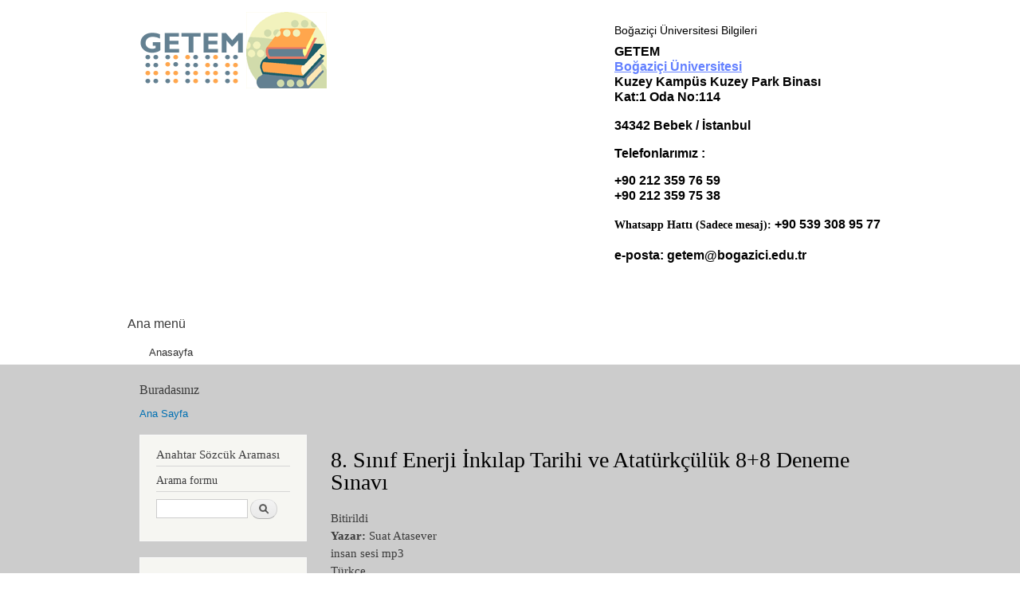

--- FILE ---
content_type: text/html; charset=utf-8
request_url: https://getem.boun.edu.tr/?q=node/62319
body_size: 9271
content:
<!DOCTYPE html PUBLIC "-//W3C//DTD XHTML+RDFa 1.0//EN"
  "http://www.w3.org/MarkUp/DTD/xhtml-rdfa-1.dtd">
<html xmlns="http://www.w3.org/1999/xhtml" xml:lang="tr" version="XHTML+RDFa 1.0" dir="ltr"
  xmlns:content="http://purl.org/rss/1.0/modules/content/"
  xmlns:dc="http://purl.org/dc/terms/"
  xmlns:foaf="http://xmlns.com/foaf/0.1/"
  xmlns:og="http://ogp.me/ns#"
  xmlns:rdfs="http://www.w3.org/2000/01/rdf-schema#"
  xmlns:sioc="http://rdfs.org/sioc/ns#"
  xmlns:sioct="http://rdfs.org/sioc/types#"
  xmlns:skos="http://www.w3.org/2004/02/skos/core#"
  xmlns:xsd="http://www.w3.org/2001/XMLSchema#">

<head profile="http://www.w3.org/1999/xhtml/vocab">
  <meta http-equiv="Content-Type" content="text/html; charset=utf-8" />
<meta name="Generator" content="Drupal 7 (http://drupal.org)" />
<link class="ps_black_white" rel="alternate stylesheet" type="text/css" media="screen, projection, tty, tv" title="Siyah/Beyaz" href="/sites/all/modules/pagestyle/css/style_black_white.css" />
<link class="ps_white_black" rel="alternate stylesheet" type="text/css" media="screen, projection, tty, tv" title="Beyaz/Siyah" href="/sites/all/modules/pagestyle/css/style_white_black.css" />
<link class="ps_yellow_blue" rel="alternate stylesheet" type="text/css" media="screen, projection, tty, tv" title="Sarı/Mavi" href="/sites/all/modules/pagestyle/css/style_yellow_blue.css" />
<link class="ps_standard" rel="stylesheet" type="text/css" media="screen, projection, tty, tv" title="Standart" href="/sites/all/modules/pagestyle/css/style_standard.css" />
<link rel="canonical" href="/?q=node/62319" />
<link rel="shortlink" href="/?q=node/62319" />
<link rel="shortcut icon" href="https://getem.boun.edu.tr/misc/favicon.ico" type="image/vnd.microsoft.icon" />
  <title>8. Sınıf Enerji İnkılap Tarihi ve Atatürkçülük 8+8 Deneme Sınavı | GETEM E-Kütüphane</title>
  <style type="text/css" media="all">
@import url("https://getem.boun.edu.tr/modules/system/system.base.css?snv3wd");
@import url("https://getem.boun.edu.tr/modules/system/system.menus.css?snv3wd");
@import url("https://getem.boun.edu.tr/modules/system/system.messages.css?snv3wd");
@import url("https://getem.boun.edu.tr/modules/system/system.theme.css?snv3wd");
</style>
<style type="text/css" media="all">
@import url("https://getem.boun.edu.tr/modules/comment/comment.css?snv3wd");
@import url("https://getem.boun.edu.tr/sites/all/modules/date/date_api/date.css?snv3wd");
@import url("https://getem.boun.edu.tr/modules/field/theme/field.css?snv3wd");
@import url("https://getem.boun.edu.tr/modules/node/node.css?snv3wd");
@import url("https://getem.boun.edu.tr/modules/search/search.css?snv3wd");
@import url("https://getem.boun.edu.tr/modules/user/user.css?snv3wd");
@import url("https://getem.boun.edu.tr/sites/all/modules/views/css/views.css?snv3wd");
</style>
<style type="text/css" media="all">
@import url("https://getem.boun.edu.tr/sites/all/modules/ctools/css/ctools.css?snv3wd");
</style>
<style type="text/css" media="screen">
<!--/*--><![CDATA[/*><!--*/
body.pagestyle_black_white,body.pagestyle_black_white *{font-weight:normal !important;}body.pagestyle_white_black,body.pagestyle_white_black *{font-weight:bold !important;}body.pagestyle_yellow_blue,body.pagestyle_yellow_blue *{font-weight:bold !important;}body.pagestyle_standard,body.pagestyle_standard *{font-weight:normal !important;}

/*]]>*/-->
</style>
<style type="text/css" media="all">
@import url("https://getem.boun.edu.tr/sites/all/modules/pagestyle/pagestyle.css?snv3wd");
</style>
<style type="text/css" media="all">
@import url("https://getem.boun.edu.tr/themes/bartik-kopya/css/layout.css?snv3wd");
@import url("https://getem.boun.edu.tr/themes/bartik-kopya/css/style.css?snv3wd");
@import url("https://getem.boun.edu.tr/sites/default/files/color/bartik-ee6efc60/colors.css?snv3wd");
</style>
<style type="text/css" media="print">
@import url("https://getem.boun.edu.tr/themes/bartik-kopya/css/print.css?snv3wd");
</style>

<!--[if lte IE 7]>
<link type="text/css" rel="stylesheet" href="https://getem.boun.edu.tr/themes/bartik-kopya/css/ie.css?snv3wd" media="all" />
<![endif]-->

<!--[if IE 6]>
<link type="text/css" rel="stylesheet" href="https://getem.boun.edu.tr/themes/bartik-kopya/css/ie6.css?snv3wd" media="all" />
<![endif]-->
  <script type="text/javascript" src="https://getem.boun.edu.tr/misc/jquery.js?v=1.4.4"></script>
<script type="text/javascript" src="https://getem.boun.edu.tr/misc/jquery-extend-3.4.0.js?v=1.4.4"></script>
<script type="text/javascript" src="https://getem.boun.edu.tr/misc/jquery-html-prefilter-3.5.0-backport.js?v=1.4.4"></script>
<script type="text/javascript" src="https://getem.boun.edu.tr/misc/jquery.once.js?v=1.2"></script>
<script type="text/javascript" src="https://getem.boun.edu.tr/misc/drupal.js?snv3wd"></script>
<script type="text/javascript" src="https://getem.boun.edu.tr/misc/form-single-submit.js?v=7.98"></script>
<script type="text/javascript" src="https://getem.boun.edu.tr/sites/all/modules/getemfix/getemfix.js?snv3wd"></script>
<script type="text/javascript" src="https://getem.boun.edu.tr/sites/all/modules/getemfix/getemfix-conditions.js?snv3wd"></script>
<script type="text/javascript" src="https://getem.boun.edu.tr/sites/all/modules/getemnew/getemnew.js?snv3wd"></script>
<script type="text/javascript" src="https://getem.boun.edu.tr/sites/all/modules/getemreg/getemreg.js?snv3wd"></script>
<script type="text/javascript" src="https://getem.boun.edu.tr/sites/default/files/languages/tr_m8Veyb-2iIc2jetyX_gWgK7bzqnJagiyCvziglC0OqI.js?snv3wd"></script>
<script type="text/javascript">
<!--//--><![CDATA[//><!--
  var pagestyleCookieExpires = 365;
  var pagestyleCookieDomain = "/";
  var pagestylePath = "sites/all/modules/pagestyle";
  var pagestyleCurrent = "standard";
//--><!]]>
</script>
<script type="text/javascript" src="https://getem.boun.edu.tr/sites/all/modules/pagestyle/jquery.pagestyle.js?snv3wd"></script>
<script type="text/javascript" src="https://getem.boun.edu.tr/misc/jquery.cookie.js?snv3wd"></script>
<script type="text/javascript" src="https://getem.boun.edu.tr/sites/all/modules/google_analytics/googleanalytics.js?snv3wd"></script>
<script type="text/javascript" src="https://www.googletagmanager.com/gtag/js?id=UA-8557090-43"></script>
<script type="text/javascript">
<!--//--><![CDATA[//><!--
window.dataLayer = window.dataLayer || [];function gtag(){dataLayer.push(arguments)};gtag("js", new Date());gtag("set", "developer_id.dMDhkMT", true);gtag("config", "UA-8557090-43", {"groups":"default","anonymize_ip":true});
//--><!]]>
</script>
<script type="text/javascript" src="https://getem.boun.edu.tr/sites/all/modules/field_group/field_group.js?snv3wd"></script>
<script type="text/javascript">
<!--//--><![CDATA[//><!--
jQuery.extend(Drupal.settings, {"basePath":"\/","pathPrefix":"","setHasJsCookie":0,"ajaxPageState":{"theme":"bartik","theme_token":"dBvfn5Tb-lEwvUmT6Im5dID_XLwSf1d_msy3P8pPwew","js":{"misc\/jquery.js":1,"misc\/jquery-extend-3.4.0.js":1,"misc\/jquery-html-prefilter-3.5.0-backport.js":1,"misc\/jquery.once.js":1,"misc\/drupal.js":1,"misc\/form-single-submit.js":1,"sites\/all\/modules\/getemfix\/getemfix.js":1,"sites\/all\/modules\/getemfix\/getemfix-conditions.js":1,"sites\/all\/modules\/getemnew\/getemnew.js":1,"sites\/all\/modules\/getemreg\/getemreg.js":1,"public:\/\/languages\/tr_m8Veyb-2iIc2jetyX_gWgK7bzqnJagiyCvziglC0OqI.js":1,"0":1,"sites\/all\/modules\/pagestyle\/jquery.pagestyle.js":1,"misc\/jquery.cookie.js":1,"sites\/all\/modules\/google_analytics\/googleanalytics.js":1,"https:\/\/www.googletagmanager.com\/gtag\/js?id=UA-8557090-43":1,"1":1,"sites\/all\/modules\/field_group\/field_group.js":1},"css":{"modules\/system\/system.base.css":1,"modules\/system\/system.menus.css":1,"modules\/system\/system.messages.css":1,"modules\/system\/system.theme.css":1,"modules\/comment\/comment.css":1,"sites\/all\/modules\/date\/date_api\/date.css":1,"modules\/field\/theme\/field.css":1,"modules\/node\/node.css":1,"modules\/search\/search.css":1,"modules\/user\/user.css":1,"sites\/all\/modules\/views\/css\/views.css":1,"sites\/all\/modules\/ctools\/css\/ctools.css":1,"0":1,"sites\/all\/modules\/pagestyle\/pagestyle.css":1,"themes\/bartik-kopya\/css\/layout.css":1,"themes\/bartik-kopya\/css\/style.css":1,"themes\/bartik-kopya\/css\/colors.css":1,"themes\/bartik-kopya\/css\/print.css":1,"themes\/bartik-kopya\/css\/ie.css":1,"themes\/bartik-kopya\/css\/ie6.css":1}},"googleanalytics":{"account":["UA-8557090-43"],"trackOutbound":1,"trackMailto":1,"trackDownload":1,"trackDownloadExtensions":"7z|aac|arc|arj|asf|asx|avi|bin|csv|doc(x|m)?|dot(x|m)?|exe|flv|gif|gz|gzip|hqx|jar|jpe?g|js|mp(2|3|4|e?g)|mov(ie)?|msi|msp|pdf|phps|png|ppt(x|m)?|pot(x|m)?|pps(x|m)?|ppam|sld(x|m)?|thmx|qtm?|ra(m|r)?|sea|sit|tar|tgz|torrent|txt|wav|wma|wmv|wpd|xls(x|m|b)?|xlt(x|m)|xlam|xml|z|zip"},"urlIsAjaxTrusted":{"\/?q=node\/62319":true,"\/?q=node\/62319\u0026destination=node\/62319":true},"field_group":{"div":"full"}});
//--><!]]>
</script>
</head>
<body class="html not-front not-logged-in one-sidebar sidebar-first page-node page-node- page-node-62319 node-type-kitap" >
  <div id="skip-link">
    <a href="#main-content" class="element-invisible element-focusable">Ana içeriğe atla</a>
  </div>
    <div id="page-wrapper"><div id="page">

  <div id="header" class="without-secondary-menu"><div class="section clearfix">

          <a href="/" title="Latin ve braille alfabesiyle GETEM yazısı ve yazının Sağında üzerine braille harfler serpiştirilmiş kitapların bulunduğu Getem Websitesi Logosu" rel="home" id="logo">
        <img src="https://getem.boun.edu.tr/sites/default/files/GetemLogo.gif" alt="Latin ve braille alfabesiyle GETEM yazısı ve yazının Sağında üzerine braille harfler serpiştirilmiş kitaplar." />
      </a>
    
          <div id="name-and-slogan">

                              <div id="site-name" class="element-invisible">
              <strong>
                <a href="/" title="Ana Sayfa" rel="home"><span>GETEM E-Kütüphane</span></a>
              </strong>
            </div>
                  
        
      </div> <!-- /#name-and-slogan -->
    
      <div class="region region-header">
    <div id="block-block-2" class="block block-block">

    <h2 class="element-invisible">Boğaziçi Üniversitesi Bilgileri</h2>
  
  <div class="content">
    <p><span style="color: rgb(0, 0, 0); font-family: Georgia, Helvetica, sans-serif; font-size: 16px; font-weight: bold; line-height: normal; text-align: right; background-color: rgb(255, 255, 255);">GETEM</span><br /><a class="BULink" href="http://www.boun.edu.tr/" style="font-family: Georgia, Helvetica, sans-serif; font-size: 16px; font-weight: bold; color: rgb(99, 128, 255); text-decoration: underline; line-height: normal; text-align: right; background-color: rgb(255, 255, 255);">Boğaziçi Üniversitesi</a><br /><span style="color: rgb(0, 0, 0); font-family: Georgia, Helvetica, sans-serif; font-size: 16px; font-weight: bold; line-height: normal; text-align: right; background-color: rgb(255, 255, 255);">Kuzey Kampüs Kuzey Park Binası</span><br /><span style="color: rgb(0, 0, 0); font-family: Georgia, Helvetica, sans-serif; font-size: 16px; font-weight: bold; line-height: normal; text-align: right; background-color: rgb(255, 255, 255);">Kat:1 Oda No:114 </span></p>
<p><span style="background-color: rgb(255, 255, 255); font-family: Georgia, Helvetica, sans-serif; font-size: 16px; font-weight: bold; text-align: right;">34342 Bebek / İstanbul</span></p>
<p><span style="color: rgb(0, 0, 0); font-family: Georgia, Helvetica, sans-serif; font-size: 16px; font-weight: bold; line-height: normal; text-align: right; background-color: rgb(255, 255, 255);">Telefonlarımız :</span></p>
<p><span style="color: rgb(0, 0, 0); font-family: Georgia, Helvetica, sans-serif; font-size: 16px; font-weight: bold; line-height: normal; text-align: right; background-color: rgb(255, 255, 255);">+90 212 359 76 59</span><br /><span style="color: rgb(0, 0, 0); font-family: Georgia, Helvetica, sans-serif; font-size: 16px; font-weight: bold; line-height: normal; text-align: right; background-color: rgb(255, 255, 255);">+90 212 359 75 38</span></p>
<p><span style="font-size:14px;"><span style="font-family:georgia,serif;"><strong>Whatsapp Hattı (Sadece mesaj): </strong></span></span><span style="background-color: rgb(255, 255, 255); color: rgb(0, 0, 0); font-family: Georgia, Helvetica, sans-serif; font-size: 16px; font-weight: 700; text-align: right;">+90 539 308 95 77</span></p>
<p><font color="#000000" face="Georgia, Helvetica, sans-serif"><span style="font-size: 16px; background-color: rgb(255, 255, 255);"><b>e-posta: <a href="mailto:getem@bogazici.edu.tr">getem@bogazici.edu.tr</a></b></span></font></p>
<p><font color="#000000" face="Georgia, Helvetica, sans-serif"><span style="font-size: 16px; background-color: rgb(255, 255, 255);"><b>        </b></span></font></p>
  </div>
</div>
  </div>

          <div id="main-menu" class="navigation">
        <h2 class="element-invisible">Ana menü</h2><ul id="main-menu-links" class="links clearfix"><li class="menu-218 first last"><a href="/" title="">Anasayfa</a></li>
</ul>      </div> <!-- /#main-menu -->
    
    
  </div></div> <!-- /.section, /#header -->

  
  
  <div id="main-wrapper" class="clearfix"><div id="main" class="clearfix">

          <div id="breadcrumb"><h2 class="element-invisible">Buradasınız</h2><div class="breadcrumb"><a href="/">Ana Sayfa</a></div></div>
    
          <div id="sidebar-first" class="column sidebar"><div class="section">
          <div class="region region-sidebar-first">
    <div id="block-block-9" class="block block-block">

    <h2>Anahtar Sözcük Araması</h2>
  
  <div class="content">
    <form action="/" method="get" id="search-block-form" accept-charset="UTF-8">
<div><div class="container-inline">
      <h2 class="element-invisible">Arama formu</h2>
    <div class="form-item form-type-textfield form-item-search-block-form">
  <label class="element-invisible" for="edit-search-block-form--2">Ara </label>
 <input title="Aramak istediğiniz terimleri giriniz." type="text" id="edit-search-block-form--2" name="combine" value="" size="15" maxlength="128" class="form-text">
 <input type="hidden" name="q" value="katalog-detayli" />

 <input type="hidden" name="field_kategorisi_value" value="3" />
<!--
eski
 <input type="hidden" name="field_kategorisi_value[3]" value="3" />
-->
 <input type="hidden" name="sort_by" value="field_sisteme_giris_tarihi_value" />
 <input type="hidden" name="sort_order" value="DESC" />
 <input type="hidden" name="items_per_page" value="20" />
 
</div>
<div class="form-actions form-wrapper">
<input type="submit" name="op" value="Ara" class="form-submit">
</div>
</div>
</div></form>  </div>
</div>
<div id="block-pagestyle-form" class="block block-pagestyle">

    <h2>Sayfa Düzeni</h2>
  
  <div class="content">
    <form class="pagestyle" action="/?q=node/62319" method="post" id="pagestyle-form" accept-charset="UTF-8"><div><div id="pagestyle" class="pagestyle_inline pagestyle_current_inline container-inline">
  <div class="form-item form-type-select form-item-pagestyle-select">
 <select id="edit-pagestyle-select" name="pagestyle_select" class="form-select"><option value="black_white">Siyah/Beyaz</option><option value="white_black">Beyaz/Siyah</option><option value="yellow_blue">Sarı/Mavi</option><option value="standard" selected="selected">Standart</option></select>
</div>
<input type="submit" id="edit-pagestyle-submit" name="op" value="Kaydet" class="form-submit" />    <p class="pagestyle_current pagestyle_current_inline display current_text_display text_display"><span class="display">Şu anki Düzen: </span><span id="pagestyle_current" title="Şu anki Düzen: Standart">Standart</span></p>
  </div>
<div class="ps_clear"></div></div></form>  </div>
</div>
<div id="block-user-login" class="block block-user">

    <h2>Kullanıcı girişi</h2>
  
  <div class="content">
    <form action="/?q=node/62319&amp;destination=node/62319" method="post" id="user-login-form" accept-charset="UTF-8"><div><div class="form-item form-type-textfield form-item-name">
  <label for="edit-name">Kullanıcı Adınız <span class="form-required" title="Bu alan zorunludur.">*</span></label>
 <input tabindex="1" type="text" id="edit-name" name="name" value="" size="15" maxlength="60" class="form-text required" />
</div>
<div class="form-item form-type-password form-item-pass">
  <label for="edit-pass">Parolanız <span class="form-required" title="Bu alan zorunludur.">*</span></label>
 <input tabindex="1" type="password" id="edit-pass" name="pass" size="15" maxlength="128" class="form-text required" />
</div>
<div class="form-item form-type-checkbox form-item-remember-me">
 <input tabindex="1" type="checkbox" id="edit-remember-me" name="remember_me" value="1" checked="checked" class="form-checkbox" />  <label class="option" for="edit-remember-me">Beni bu bilgisayarda hatırla </label>

</div>

		<div class="item-list">
			<ul>
				<li class="first"><a href="/?q=bireysel/register" title="Yeni bir bireysel kullanıcı hesabı yarat.">Yeni Bireysel Kullanıcı Hesabı oluştur</a></li><br>
				<li class="first"><a href="/?q=kurumsal/register" title="Yeni bir kurumsal kullanıcı hesabı yarat.">Yeni Kurumsal Kullanıcı Hesabı oluştur</a></li><br>
				<li class="last"><a href="/?q=user/password" title="E-posta üzerinden yeni parola iste.">Yeni parola iste</a></li>
			</ul>
		</div><!-- getemfix modul line 272 --><input type="hidden" name="form_build_id" value="form-QO55un_53EPCS376RpqjuFMJKhxHoO4X7w6vg0vEViU" />
<input type="hidden" name="form_id" value="user_login_block" />
<div class="form-actions form-wrapper" id="edit-actions"><input tabindex="1" type="submit" id="edit-submit" name="op" value="Giriş" class="form-submit" /></div></div></form>  </div>
</div>
<div id="block-menu-menu-getem-men-" class="block block-menu">

    <h2>GETEM Menü</h2>
  
  <div class="content">
    <ul class="menu clearfix"><li class="first expanded"><a href="/?q=katalog" title="Katalog içerisinde arama yapabileceğiniz sayfa">Katalog</a><ul class="menu clearfix"><li class="first leaf"><a href="/?q=eserlere-gore-listeleme">Eser&#039;e göre listeleme</a></li>
<li class="last leaf"><a href="/?q=yazarlar" title="">Yazar&#039;a göre listeleme</a></li>
</ul></li>
<li class="leaf"><a href="/?q=en-cok-goruntulenen-kitaplar" title="">En Çok Görüntülenen Kitaplar</a></li>
<li class="leaf"><a href="/?q=node/17941" title="Gönüllü Okuyucu Olmak için bu sayfayı inceleyebilirsiniz. ">Gönüllü Okuyucu Olmak İstiyorum</a></li>
<li class="leaf"><a href="/?q=node/41118">Görme Engelliler için GETEM Kullanım Klavuzu</a></li>
<li class="leaf"><a href="/?q=en-son-eklenenler" title="">En Son Eklenenler</a></li>
<li class="leaf"><a href="/?q=tarihlerine-gore-girilen-kitaplari-listeleme">Tarihlerine Göre Girilen Kitapları Listeleme</a></li>
<li class="leaf"><a href="/?q=AylikEserListeleri" title="Buradan aylık eser listelerine ulaşabilirsiniz">Aylık Eser Listeleri</a></li>
<li class="leaf"><a href="/?q=gonullu-okuyucu-kitaplari" title="Gönüllü okuyucu kitaplarını listelemek için buraya tıklayın">Gönüllülerimizin Seslendirdiği Kitaplar</a></li>
<li class="leaf"><a href="http://getem.boun.edu.tr/?q=katalog&amp;field_kategorisi_value=2&amp;field_formati_value=insan+sesi+mp3&amp;type=kitap&amp;sort_by=field_sisteme_giris_tarihi_value&amp;sort_order=DESC&amp;items_per_page=20" title="">Okunmakta Olan Kitaplar</a></li>
<li class="leaf"><a href="http://getem.boun.edu.tr/?q=katalog&amp;field_kategorisi_value=1&amp;sort_by=field_sisteme_giris_tarihi_value&amp;sort_order=DESC&amp;items_per_page=20" title="">Talep Edilen Kitaplar</a></li>
<li class="leaf"><a href="http://getem.boun.edu.tr/?q=katalog&amp;field_kategorisi_value=3&amp;field_formati_value=insan+sesi+mp3&amp;field_dil_value=All&amp;type=kitap&amp;sort_by=field_sisteme_giris_tarihi_value&amp;sort_order=DESC&amp;items_per_page=20" title="Bu bölümden yalnızca bitirilmiş olan sesli kitapların listesini görebilirsiniz.">Sesli Kitap Listesi</a></li>
<li class="leaf"><a href="https://getem.boun.edu.tr/?q=katalog&amp;title=&amp;field_yazar_value=&amp;field_seslendiren_value=&amp;body_value=&amp;field_yayinevi_value=&amp;field_formati_value=All&amp;field_dil_value=All&amp;type=sesli_betimleme&amp;field_alt_tur_kitap_value=All&amp;field" title="Bu bölümden Sesli Betimlemeli Eserlere Doğrudan ulaşabilirsiniz.">Sesli Betimleme</a></li>
<li class="leaf"><a href="/?q=node/18860" title="">GETEM Ekibi</a></li>
<li class="leaf"><a href="/?q=node/17929" title="">Hakkımızda</a></li>
<li class="leaf"><a href="/?q=node/18859" title="">About GETEM</a></li>
<li class="leaf"><a href="/?q=node/18864" title="GETEM&#039;e Katkıda Bulunanlar">GETEM&#039;e Katkıda Bulunanlar</a></li>
<li class="leaf"><a href="/?q=node/17942" title="Basında Hakkımızda Çıkan Haberler">Basında GETEM</a></li>
<li class="leaf"><a href="/?q=node/18861" title="Getem ile ilgili Videolar">Video Galeri</a></li>
<li class="leaf"><a href="/?q=BasariOykuleri" title="">Başarı Öyküleri</a></li>
<li class="leaf"><a href="/?q=node/18858" title="">Önemli Linkler</a></li>
<li class="last leaf"><a href="https://docs.google.com/forms/d/e/1FAIpQLSdudEdffmrtrDj-cLTZxxvSM246sB8hwRaV8dXAkn-eBB8B0Q/viewform" title="">Yeni bir kitap okunmasını talep et</a></li>
</ul>  </div>
</div>
  </div>
      </div></div> <!-- /.section, /#sidebar-first -->
    
    <div id="content" class="column"><div class="section">
            <a id="main-content"></a>
                    <h1 class="title" id="page-title">
          8. Sınıf Enerji İnkılap Tarihi ve Atatürkçülük 8+8 Deneme Sınavı        </h1>
                          <div class="tabs">
                  </div>
                          <div class="region region-content">
    <div id="block-system-main" class="block block-system">

    
  <div class="content">
    <div id="node-62319" class="node node-kitap node-promoted node-full clearfix" about="/?q=node/62319" typeof="sioc:Item foaf:Document">

      <span property="dc:title" content="8. Sınıf Enerji İnkılap Tarihi ve Atatürkçülük 8+8 Deneme Sınavı" class="rdf-meta element-hidden"></span><span property="sioc:num_replies" content="0" datatype="xsd:integer" class="rdf-meta element-hidden"></span>
  
  <div class="content clearfix">
    <div class="field field-name-field-kategorisi field-type-list-text field-label-hidden"><div class="field-items"><div class="field-item even">Bitirildi</div></div></div><div class="field field-name-field-yazar field-type-text field-label-inline clearfix"><div class="field-label">Yazar:&nbsp;</div><div class="field-items"><div class="field-item even">Suat Atasever</div></div></div><div class="field field-name-field-formati field-type-list-text field-label-hidden"><div class="field-items"><div class="field-item even">insan sesi mp3</div></div></div><div class="field field-name-field-dil field-type-list-text field-label-hidden"><div class="field-items"><div class="field-item even">Türkçe</div></div></div><div class="group-ayrim-bilgileri field-group-div"><div class="field field-name-field-ayrimsayisi field-type-number-integer field-label-hidden"><div class="field-items"><div class="field-item even">11 Ayrım</div></div></div><div class="field field-name-field-seslendirme-suresi field-type-text field-label-hidden"><div class="field-items"><div class="field-item even">02:16:57</div></div></div><div class="field field-name-field-eser-boyutu field-type-text field-label-hidden"><div class="field-items"><div class="field-item even">294,52 MB</div></div></div></div><div class="field field-name-field-eser-turu field-type-computed field-label-inline clearfix"><div class="field-label">Eser Türü:&nbsp;</div><div class="field-items"><div class="field-item even">Kitap</div></div></div><div class="field field-name-field-alt-tur-kitap field-type-list-text field-label-inline clearfix"><div class="field-label">Kitap Alt Türü:&nbsp;</div><div class="field-items"><div class="field-item even">Ders/İlköğretim</div></div></div><div class="field field-name-field-seslendiren field-type-text field-label-inline clearfix"><div class="field-label">Seslendiren:&nbsp;</div><div class="field-items"><div class="field-item even">Dilek Baykal, Banu Talukan Gümüş, Naciye Songül Koral, Asiye Ayşe Gün</div></div></div><div class="group-baski-bilgileri field-group-div"><div class="field field-name-field-yayinevi field-type-text field-label-hidden"><div class="field-items"><div class="field-item even">Palme Yayıncılık</div></div></div><div class="field field-name-field-baski-yeri field-type-text field-label-hidden"><div class="field-items"><div class="field-item even">İstanbul</div></div></div><div class="field field-name-field-baski-yili field-type-text field-label-hidden"><div class="field-items"><div class="field-item even">2001</div></div></div><div class="field field-name-field-isbn field-type-text field-label-hidden"><div class="field-items"><div class="field-item even">978-605-282-271-5</div></div></div></div><div class="field field-name-field-alindigikurum field-type-list-text field-label-inline clearfix"><div class="field-label">Alındığı Kurum:&nbsp;</div><div class="field-items"><div class="field-item even">İstanbul Gönüllüleri</div></div></div><div class="field field-name-body field-type-text-with-summary field-label-inline clearfix"><div class="field-label">Konusu:&nbsp;</div><div class="field-items"><div class="field-item even" property="content:encoded">Enerji  İnkılap Tarihi Deneme sınavı</div></div></div><div class="field field-name-field-talep-tarihi field-type-datetime field-label-inline clearfix"><div class="field-label">Talep Tarihi:&nbsp;</div><div class="field-items"><div class="field-item even"><span class="date-display-single" property="dc:date" datatype="xsd:dateTime" content="2021-04-27T00:00:00+03:00">Salı, 27 Nisan, 2021</span></div></div></div><div class="field field-name-field-sisteme-giris-tarihi field-type-datetime field-label-inline clearfix"><div class="field-label">Sisteme Giriş Tarihi:&nbsp;</div><div class="field-items"><div class="field-item even"><span class="date-display-single" property="dc:date" datatype="xsd:dateTime" content="2021-10-06T00:00:00+03:00">Çarşamba, 6 Ekim, 2021</span></div></div></div>  </div>

      <div class="link-wrapper">
      <ul class="links inline"><li class="0 first"><span>Yorum yapmak için <a href="/?q=user/login&amp;destination=comment/reply/62319%23comment-form">Giriş Yapın</a> ya da <a href="/?q=user/register&amp;destination=comment/reply/62319%23comment-form">Üye olun</a>.</span></li>
<li class="statistics_counter last"><span>29 okunma</span></li>
</ul>    </div>
  
  
</div>
  </div>
</div>
  </div>
      
    </div></div> <!-- /.section, /#content -->

    
  </div></div> <!-- /#main, /#main-wrapper -->

  
  <div id="footer-wrapper"><div class="section">

    
          <div id="footer" class="clearfix">
          <div class="region region-footer">
    <div id="block-block-3" class="block block-block">

    
  <div class="content">
    <p style="color: rgb(34, 34, 34); font-family: Arial, Verdana, sans-serif; line-height: normal;"><a href="#menufirstlink">Menüye Dön</a></p>
<p style="color: rgb(34, 34, 34); font-family: Arial, Verdana, sans-serif; line-height: normal;"> </p>
<h2>İletişim</h2>
<p> </p>
<p><span style="color: rgb(204, 204, 204); font-family: Arial, Verdana, sans-serif; line-height: normal;">Her türlü konuda bize ulaşmak için asagıdaki iletişim yollarını kullanabilirsiniz..</span></p>
<p style="color: rgb(34, 34, 34); font-family: Arial, Verdana, sans-serif; line-height: normal;"><span style="color: rgb(204, 204, 204);">E-Posta Adreslerimiz:</span></p>
<p style="color: rgb(34, 34, 34); font-family: Arial, Verdana, sans-serif; line-height: normal;"><a href="mailto:getem@bogazici.edu.tr">getem@bogazici.edu.tr</a></p>
<p style="color: rgb(34, 34, 34); font-family: Arial, Verdana, sans-serif; line-height: normal;"><span style="color: rgb(204, 204, 204);">WhatsApp: </span><span style="color: rgb(204, 204, 204);">05393089577</span></p>
<p style="font-family: Arial, Verdana, sans-serif; line-height: normal;"><font color="#cccccc">Telefon:      0212 359 7538</font><br />                  <span style="color: rgb(204, 204, 204);">0212 359 7659</span></p>
<p style="font-family: Arial, Verdana, sans-serif; line-height: normal;"> </p>
<p style="color: rgb(34, 34, 34); font-family: Arial, Verdana, sans-serif; line-height: normal;"><span style="color: rgb(204, 204, 204);">X: @getembogazici</span></p>
<p style="color: rgb(34, 34, 34); font-family: Arial, Verdana, sans-serif; line-height: normal;">İnsttagram: @getembogazici</p>
<p style="color: rgb(34, 34, 34); font-family: Arial, Verdana, sans-serif; line-height: normal;"><span style="color: rgb(204, 204, 204);">E-Kütüphane® • GETEM® •</span></p>
<p style="color: rgb(34, 34, 34); font-family: Arial, Verdana, sans-serif; line-height: normal;"><span style="color: rgb(204, 204, 204);">© 2006 - 2026 GETEM. Tüm hakları saklıdır.</span></p>
  </div>
</div>
<div id="block-block-8" class="block block-block">

    
  <div class="content">
    <style>
#edit-field-alt-tur-kitap-value-wrapper{
display:block !important;
}
button {
  width: 160px !important;
  height: 80px !important;
  font-size: 25px !important;
  padding:10px !important;
  margin-top: 5px !important;
}

h2.element-invisible {
    display: block !important;
    position: relative !important;
    height: unset !important;
}

#secondary-menu{
display:none;
}

.not-logged-in.page-bireysel.page-bireysel-register
.field-name-field-ct
{
display:none !important;
}

h2.element-invisible{
display:none;
/* buradasınız gizle */
}


.group-baski-bilgileri .field {
    float: left;
    padding-right: 1em;
}

.group-baski-bilgileri .field:last-child {
    float: none;
}

.group-ayrim-bilgileri .field {
    float: left;
    padding-right: 1em;
}

.group-ayrim-bilgileri .field:last-child {
    float: none;
}


.page-katalog #block-block-9,
.page-katalog #block-pagestyle-form,
.page-katalog #block-menu-menu-getem-men-,
 
.page-katalog #main-menu,
.page-katalog #block-block-2,

.logged-in.node-type-kitap #sidebar-first, .logged-in.node-type-kitap #main-menu, .logged-in.node-type-kitap #block-block-2,
.logged-in.node-type-dergi #sidebar-first, .logged-in.node-type-dergi #main-menu, .logged-in.node-type-dergi #block-block-2,
.logged-in.node-type-ders-notlari  #sidebar-first, .logged-in.node-type-ders-notlari #main-menu, .logged-in.node-type-ders-notlari #block-block-2,
.logged-in.node-type-dersler #sidebar-first, .logged-in.node-type-dersler #main-menu, .logged-in.node-type-dersler #block-block-2,
.logged-in.node-type-gazete #sidebar-first, .logged-in.node-type-gazete #main-menu, .logged-in.node-type-gazete #block-block-2,
.logged-in.node-type-kitapcik  #sidebar-first, .logged-in.node-type-kitapcik #main-menu, .logged-in.node-type-kitapcik #block-block-2,
.logged-in.node-type-radyo #sidebar-first, .logged-in.node-type-radyo #main-menu, .logged-in.node-type-radyo #block-block-2,
.logged-in.node-type-sesli-anlatim #sidebar-first, .logged-in.node-type-sesli-anlatim #main-menu, .logged-in.node-type-sesli-anlatim #block-block-2,
.logged-in.node-type-sesli-betimleme #sidebar-first, .logged-in.node-type-sesli-betimleme #main-menu, .logged-in.node-type-sesli-betimleme #block-block-2,
.logged-in.node-type-tiyatro #sidebar-first, .logged-in.node-type-tiyatro #main-menu, .logged-in.node-type-tiyatro #block-block-2,
.logged-in.node-type-ilac-prospektusleri #sidebar-first, .logged-in.node-type-ilac-prospektusleri #main-menu, .logged-in.node-type-ilac-prospektusleri #block-block-2
 
 {
    display: none;
/* yeni katalog aramasında blokları gizler */
}

.wysiwyg.form-textarea.required.wysiwyg-processed{
height:600px;
}
</style>


<script>

jQuery( document ).ready(function() {
/*
jQuery('textarea[name^="profile_main[field_s_zle_me]"]').attr('readonly', true);
jQuery('textarea[name^="profile_main[field_s_zle_me]"]').css("background-color", "#f0f0f0");

jQuery('textarea[name^="profile_kurumsal[field_s_zle_me]"]').attr('readonly', true);
jQuery('textarea[name^="profile_kurumsal[field_s_zle_me]"]').css("background-color", "#f0f0f0");

jQuery('textarea[name^="profile_gonullu_okuyucu_bilgileri[field_s_zle_me]"]').attr('readonly', true);
jQuery('textarea[name^="profile_gonullu_okuyucu_bilgileri[field_s_zle_me]"]').css("background-color", "#f0f0f0");
*/

jQuery('a[href="/?q=node/47002"]').attr('target', '_blank'); 


jQuery("#edit-account").appendTo("#edit-profile-main > .fieldset-wrapper");
/* kullanıcı adı şifre en alta taşı bireysel */




///* kitaplarda tümünü indir butonunu tıklayınca gizler, lütfen bekleyinize çevirir. */
//jQuery("#tumunuindir").click(function() {
//jQuery("#tumunuindir").after("Lütfen Bekleyiniz, birazdan indirilme başlayacaktır.");
//jQuery("#tumunuindir").remove();
//  });





jQuery(".view-id-katalog_ara .view-header").each(function() {
    var item = jQuery(this);

    //either this:
    item.next().after(item);

    //or this:
    item.insertAfter(item.next());


});




});
</script>  </div>
</div>
  </div>
      </div> <!-- /#footer -->
    
  </div></div> <!-- /.section, /#footer-wrapper -->

</div></div> <!-- /#page, /#page-wrapper -->
  </body>
</html>


--- FILE ---
content_type: text/css
request_url: https://getem.boun.edu.tr/themes/bartik-kopya/css/style.css?snv3wd
body_size: 8691
content:

/* ---------- Overall Specifications ---------- */

button {
  width: 160px !important;
  height: 80px !important;
  font-size: 25px !important;
  padding:5px !important;
}

body {
  line-height: 1.5;
  font-size: 87.5%;
  word-wrap: break-word;
  margin: 0;
  padding: 0;
  border: 0;
  outline: 0;
}
a:link,
a:visited {
  text-decoration: none;
}
a:hover,
a:active,
a:focus {
  text-decoration: underline;
}
h1,
h2,
h3,
h4,
h5,
h6 {
  margin: 1.0em 0 0.5em;
  font-weight: inherit;
}
h1 {
  font-size: 1.357em;
  color: #000;
}
h2 {
  font-size: 1.143em;
}
p {
  margin: 0 0 1.2em;
}
del {
  text-decoration: line-through;
}
tr.odd {
  background-color: #dddddd;
}
img {
  outline: 0;
}
code,
pre,
kbd,
samp,
var {
  padding: 0 0.4em;
  font-size: 0.857em;
  font-family: Menlo, Consolas, "Andale Mono", "Lucida Console", "Nimbus Mono L", "DejaVu Sans Mono", monospace, "Courier New";
}
code {
  background-color: #f2f2f2;
  background-color: rgba(40, 40, 0, 0.06);
}
pre code,
pre kbd,
pre samp,
pre var,
kbd kbd,
kbd samp,
code var {
  font-size: 100%;
  background-color: transparent;
}
pre code,
pre samp,
pre var {
  padding: 0;
}
.description code {
  font-size: 1em;
}
kbd {
  background-color: #f2f2f2;
  border: 1px outset #575757;
  margin: 0 3px;
  color: #666;
  display: inline-block;
  padding: 0 6px;
  -khtml-border-radius: 5px;
  -moz-border-radius: 5px;
  -webkit-border-radius: 5px;
  border-radius: 5px;
}
pre {
  background-color: #f2f2f2;
  background-color: rgba(40, 40, 0, 0.06);
  margin: 10px 0;
  overflow: hidden;
  padding: 15px;
  white-space: pre-wrap;
}


/* ------------------ Fonts ------------------ */

body,
#site-slogan,
.ui-widget,
.comment-form label {
  font-family: Georgia, "Times New Roman", Times, serif;
}
#header,
#footer-wrapper,
#skip-link,
ul.contextual-links,
ul.links,
ul.primary,
.item-list .pager,
div.field-type-taxonomy-term-reference,
div.messages,
div.meta,
p.comment-time,
table,
.breadcrumb {
  font-family: "Helvetica Neue", Helvetica, Arial, sans-serif;
}
input,
textarea,
select,
a.button {
  font-family: "Lucida Grande", "Lucida Sans Unicode", Verdana, sans-serif;
}

/* ------------------ Reset Styles ------------------ */

caption {
  text-align: left; /* LTR */
  font-weight: normal;
}
blockquote {
  background: #f7f7f7;
  border-left: 1px solid #bbb;
  font-style: italic;
  margin: 1.5em 10px;
  padding: 0.5em 10px;
}
blockquote:before {
  color: #bbb;
  content: "\201C";
  font-size: 3em;
  line-height: 0.1em;
  margin-right: 0.2em;
  vertical-align: -.4em;
}
blockquote:after {
  color: #bbb;
  content: "\201D";
  font-size: 3em;
  line-height: 0.1em;
  vertical-align: -.45em;
}
blockquote > p:first-child {
  display: inline;
}
a.feed-icon {
  display: inline-block;
  padding: 15px 0 0 0;
}

/* ------------------ Table Styles ------------------ */

table {
  border: 0;
  border-spacing: 0;
  font-size: 0.857em;
  margin: 10px 0;
  width: 100%;
}
table table {
  font-size: 1em;
}
#footer-wrapper table {
  font-size: 1em;
}
table tr th {
  background: #757575;
  background: rgba(0, 0, 0, 0.51);
  border-bottom-style: none;
}
table tr th,
table tr th a,
table tr th a:hover {
  color: #FFF;
  font-weight: bold;
}
table tbody tr th {
  vertical-align: top;
}
tr td,
tr th {
  padding: 4px 9px;
  border: 1px solid #fff;
  text-align: left; /* LTR */
}
#footer-wrapper tr td,
#footer-wrapper tr th {
  border-color: #555;
  border-color: rgba(255, 255, 255, 0.18);
}
tr.odd {
  background: #e4e4e4;
  background: rgba(0, 0, 0, 0.105);
}
tr,
tr.even {
  background: #efefef;
  background: rgba(0, 0, 0, 0.063);
}
table ul.links {
  margin: 0;
  padding: 0;
  font-size: 1em;
}
table ul.links li {
  padding: 0 1em 0 0;
}

/* ------------------ List Styles ------------------ */

.block ol,
.block ul {
  margin: 0;
  padding: 0 0 0.25em 1em; /* LTR */
}
.contextual-links-wrapper {
  font-size: small !important;
}
ul.contextual-links {
  font-size: 0.923em;
}
.contextual-links-wrapper a {
  text-shadow: 0 0 0 !important;
}
.item-list .pager {
  font-size: 0.929em;
}
ul.menu li {
  margin: 0;
}
.region-content ul,
.region-content ol {
  margin: 1em 0;
  padding: 0 0 0.25em 2.5em; /* LTR */
}
.item-list ul li {
  margin: 0;
  padding: 0.2em 0.5em 0 0; /* LTR */
}
ul.tips {
  padding: 0 0 0 1.25em; /* LTR */
}

/* ------------------ Header ------------------ */
#skip-link {
  left: 50%;
  margin-left: -5.25em;
  margin-top: 0;
  position: absolute;
  width: auto;
  z-index: 50;
}
#skip-link a,
#skip-link a:link,
#skip-link a:visited {
  background: #444;
  background: rgba(0, 0, 0, 0.6);
  color: #fff;
  display: block;
  font-size: 0.94em;
  line-height: 1.7;
  padding: 1px 10px 2px 10px;
  text-decoration: none;
  -khtml-border-radius: 0 0 10px 10px;
  -moz-border-radius: 0 0 10px 10px;
  -webkit-border-top-left-radius: 0;
  -webkit-border-top-right-radius: 0;
  -webkit-border-bottom-left-radius: 10px;
  -webkit-border-bottom-right-radius: 10px;
  border-radius: 0 0 10px 10px;
}
#skip-link a:hover,
#skip-link a:active,
#skip-link a:focus {
  outline: 0;
}
#logo {
  float: left; /* LTR */
  padding: 15px 15px 15px 10px; /* LTR */
}
#name-and-slogan {
  float: left; /* LTR */
  padding-top: 34px;
  margin: 0 0 30px 15px; /* LTR */
}
#site-name {
  font-size: 1.821em;
  color: #686868;
  line-height: 1;
}
h1#site-name {
  margin: 0;
}
#site-name a {
  font-weight: normal;
}
#site-slogan {
  font-size: 0.929em;
  margin-top: 7px;
  word-spacing: 0.1em;
  font-style: italic;
}
/* Region header blocks. */
.region-header .block {
  font-size: 0.857em;
  float: left; /* LTR */
  margin: 0 10px;
  padding: 0;
}
.region-header .block .content {
  margin: 0;
  padding: 0;
}
.region-header .block ul {
  margin: 0;
  padding: 0;
}
.region-header .block li {
  list-style: none;
  list-style-image: none;
  padding: 0;
}
.region-header .form-text {
  background: #fefefe;
  background: rgba(255, 255, 255, 0.7);
  border-color: #ccc;
  border-color: rgba(255, 255, 255, 0.3);
  margin-right: 2px; /* LTR */
  width: 120px;
}
.region-header .form-text:hover,
.region-header .form-text:focus,
.region-header .form-text:active {
  background: #fff;
  background: rgba(255, 255, 255, 0.8);
}
.region-header .form-required {
  color: #eee;
  color: rgba(255, 255, 255, 0.7);
}
/* Region header block menus. */
.region-header .block-menu {
  border: 1px solid;
  border-color: #eee;
  border-color: rgba(255, 255, 255, 0.2);
  padding: 0;
  width: 208px;
}
.region-header .block-menu li a {
  display: block;
  border-bottom: 1px solid;
  border-bottom-color: #eee;
  border-bottom-color: rgba(255, 255, 255, 0.2);
  padding: 3px 7px;
}
.region-header .block-menu li a:hover,
.region-header .block-menu li a:focus,
.region-header .block-menu li a:active {
  text-decoration: none;
  background: rgba(255, 255, 255, 0.15);
}
.region-header .block-menu li.last a {
  border-bottom: 0;
}
/* User Login block in the header region */
.region-header #block-user-login {
  width: auto;
}
.region-header #block-user-login .content {
  margin-top: 2px;
}
.region-header #block-user-login .form-item {
  float: left; /* LTR */
  margin: 0;
  padding: 0;
}
.region-header #block-user-login div.item-list,
.region-header #block-user-login div.description {
  font-size: 0.916em;
  margin: 0;
}
.region-header #block-user-login div.item-list {
  clear: both;
}
.region-header #block-user-login div.description {
  display: inline;
}
.region-header #block-user-login .item-list ul {
  padding: 0;
  line-height: 1;
}
.region-header #block-user-login .item-list li {
  list-style: none;
  float: left; /* LTR */
  padding: 3px 0 1px;
}
.region-header #block-user-login .item-list li.last {
  padding-left: 0.5em; /* LTR */
}
.region-header #block-user-login ul.openid-links li.last {
  padding-left: 0; /* LTR */
}
.region-header #user-login-form li.openid-link a,
.region-header #user-login li.openid-link a {
  padding-left: 20px; /* LTR */
}
.region-header #block-user-login .form-actions {
  margin: 4px 0 0;
  padding: 0;
  clear: both;
}
.region-header #block-user-login input.form-submit {
  border: 1px solid;
  border-color: #ccc;
  border-color: rgba(255, 255, 255, 0.5);
  background: #eee;
  background: rgba(255, 255, 255, 0.7);
  margin: 4px 0;
  padding: 3px 8px;
}
.region-header #block-user-login input.form-submit:hover,
.region-header #block-user-login input.form-submit:focus {
  background: #fff;
  background: rgba(255, 255, 255, 0.9);
}
/* Search block in region header. */
.region-header #block-search-form {
  width: 208px;
}
.region-header #block-search-form .form-text {
  width: 154px;
}
/* Language switcher block in region header. */
.region-header .block-locale ul li {
  display: inline;
  padding: 0 0.5em;
}

/* --------------- Main Menu ------------ */

#main-menu {
  clear: both;
}
#main-menu-links {
  font-size: 0.929em;
  margin: 0;
  padding: 0 15px;
}
#main-menu-links li {
  float: left; /* LTR */
  list-style: none;
  padding: 0 1px;
  margin: 0 1px;
}
#main-menu-links a {
  color: #333;
  background: #ccc;
  background: rgba(255, 255, 255, 0.7);
  float: left; /* LTR */
  height: 2.4em;
  line-height: 2.4em;
  padding: 0 0.8em;
  text-decoration: none;
  text-shadow: 0 1px #eee;
  -khtml-border-radius-topleft: 8px;
  -khtml-border-radius-topright: 8px;
  -moz-border-radius-topleft: 8px;
  -moz-border-radius-topright: 8px;
  -webkit-border-top-left-radius: 8px;
  -webkit-border-top-right-radius: 8px;
  border-top-left-radius: 8px;
  border-top-right-radius: 8px;
}
#main-menu-links a:hover,
#main-menu-links a:focus {
  background: #f6f6f2;
  background: rgba(255, 255, 255, 0.95);
}
#main-menu-links a:active {
  background: #b3b3b3;
  background: rgba(255, 255, 255, 1);
}
#main-menu-links li a.active {
  border-bottom: none;
}
.featured #main-menu-links li a:active,
.featured #main-menu-links li a.active {
  background: #f0f0f0;
  background: rgba(240, 240, 240, 1.0);
}

/* --------------- Secondary Menu ------------ */

#secondary-menu-links {
  float: right; /* LTR */
  font-size: 0.929em;
  margin: 10px 10px 0;
}
#secondary-menu-links a:hover,
#secondary-menu-links a:focus {
  text-decoration: underline;
}

/* ------------------- Main ------------------- */

#main {
  margin-top: 20px;
  margin-bottom: 40px;
}

/* ----------------- Featured ----------------- */

#featured {
  text-align: center;
  font-size: 1.643em;
  font-weight: normal;
  line-height: 1.4;
  padding: 20px 0 45px;
  margin: 0;
  background: #f0f0f0;
  background: rgba(30, 50, 10, 0.08);
  border-bottom: 1px solid #e7e7e7;
  text-shadow: 1px 1px #fff;
}
#featured h2 {
  font-size: 1.174em;
  line-height: 1;
}
#featured p {
  margin: 0;
  padding: 0;
}

/* --------------- Highlighted ---------------- */

#highlighted {
  border-bottom: 1px solid #d3d7d9;
  font-size: 120%;
}

/* ------------------- Help ------------------- */

.region-help {
  border: 1px solid #d3d7d9;
  padding: 0 1.5em;
  margin-bottom: 30px;
}

/* ----------------- Content ------------------ */

.content {
  margin-top: 10px;
}
h1#page-title {
  font-size: 2em;
  line-height: 1;
}
#content h2 {
  margin-bottom: 2px;
  font-size: 1.429em;
  line-height: 1.4;
}
.node .content {
  font-size: 1.071em;
}
.node-teaser .content {
  font-size: 1em;
}
.node-teaser h2 {
  margin-top: 0;
  padding-top: 0.5em;
}
.node-teaser h2 a {
  color: #181818;
}
.node-teaser {
  border-bottom: 1px solid #d3d7d9;
  margin-bottom: 30px;
  padding-bottom: 15px;
}
.node-sticky {
  background: #f9f9f9;
  background: rgba(0, 0, 0, 0.024);
  border: 1px solid #d3d7d9;
  padding: 0 15px 15px;
}
.node-full {
  background: none;
  border: none;
  padding: 0;
}
.node-teaser .content {
  clear: none;
  line-height: 1.6;
}
.meta {
  font-size: 0.857em;
  color: #68696b;
  margin-bottom: -5px;
}
.submitted .user-picture img {
  float: left; /* LTR */
  height: 20px;
  margin: 1px 5px 0 0; /* LTR */
}
.field-type-taxonomy-term-reference {
  margin: 0 0 1.2em;
}
.field-type-taxonomy-term-reference .field-label {
  font-weight: normal;
  margin: 0;
  padding-right: 5px; /* LTR */
}
.field-type-taxonomy-term-reference .field-label,
.field-type-taxonomy-term-reference ul.links {
  font-size: 0.8em;
}
.node-teaser .field-type-taxonomy-term-reference .field-label,
.node-teaser .field-type-taxonomy-term-reference ul.links {
  font-size: 0.821em;
}
.field-type-taxonomy-term-reference ul.links {
  padding: 0;
  margin: 0;
  list-style: none;
}
.field-type-taxonomy-term-reference ul.links li {
  float: left; /* LTR */
  padding: 0 1em 0 0; /* LTR */
  white-space: nowrap;
}
.link-wrapper {
  text-align: right;
}
.field-type-image img,
.user-picture img {
  margin: 0 0 1em;
}
ul.links {
  color: #68696b;
  font-size: 0.821em;
}
.node-unpublished {
  margin: -20px -15px 0;
  padding: 20px 15px 0;
}
.node-unpublished .comment-text .comment-arrow {
  border-left: 1px solid #fff4f4;
  border-right: 1px solid #fff4f4;
}

/* ----------------- Comments ----------------- */

.comment h2.title {
  margin-bottom: 1em;
}
.comment div.user-picture img {
  margin-left: 0; /* LTR */
}
.comment {
  margin-bottom: 20px;
  display: table;
  vertical-align: top;
}
.comment .attribution {
  display: table-cell;
  padding: 0 30px 0 0; /* LTR */
  vertical-align: top;
  overflow: hidden;
}
.comment .attribution img {
  margin: 0;
  border: 1px solid #d3d7d9;
}
.comment .attribution .username {
  white-space: nowrap;
}
.comment .submitted p {
  margin: 4px 0;
  font-size: 1.071em;
  line-height: 1.2;
}
.comment .submitted .comment-time {
  font-size: 0.786em;
  color: #68696b;
}
.comment .submitted .comment-permalink {
  font-size: 0.786em;
}
.comment .content {
  font-size: 0.929em;
  line-height: 1.6;
}
.comment .comment-arrow {
  background: url(../images/comment-arrow.gif) no-repeat 0 center transparent; /* LTR */
  border-left: 1px solid;
  border-right: 1px solid;
  height: 40px;
  margin-left: -47px; /* LTR */
  margin-top: 10px;
  position: absolute;
  width: 20px;
}
.comment .comment-text {
  padding: 10px 25px;
  border: 1px solid #d3d7d9;
  display: table-cell;
  vertical-align: top;
  position: relative;
  width: 100%;
}
.comment .indented {
  margin-left: 40px; /* LTR */
}
.comment ul.links {
  padding: 0 0 0.25em 0;
}
.comment ul.links li {
  padding: 0 0.5em 0 0; /* LTR */
}
.comment-unpublished {
  margin-right: 5px; /* LTR */
  padding: 5px 2px 5px 5px; /* LTR */
}
.comment-unpublished .comment-text .comment-arrow {
  border-left: 1px solid #fff4f4;
  border-right: 1px solid #fff4f4;
}

/* ------------------ Sidebar ----------------- */
.sidebar .section {
  padding-top: 10px;
}
.sidebar .block {
  border: 1px solid;
  padding: 15px 20px;
  margin: 0 0 20px;
}
.sidebar h2 {
  margin: 0 0 0.5em;
  border-bottom: 1px solid #d6d6d6;
  padding-bottom: 5px;
  text-shadow: 0 1px 0 #fff;
  font-size: 1.071em;
  line-height: 1.2;
}
.sidebar .block .content {
  font-size: 0.914em;
  line-height: 1.4;
}
.sidebar tbody {
  border: none;
}
.sidebar tr.even,
.sidebar tr.odd {
  background: none;
  border-bottom: 1px solid #d6d6d6;
}

/* ----------------- Triptych ----------------- */

#triptych-wrapper {
  background-color: #f0f0f0;
  background: rgba(30, 50, 10, 0.08);
  border-top: 1px solid #e7e7e7;
}
#triptych h2 {
  color: #000;
  font-size: 1.714em;
  margin-bottom: 0.8em;
  text-shadow: 0 1px 0 #fff;
  text-align: center;
  line-height: 1;
}
#triptych .block {
  margin-bottom: 2em;
  padding-bottom: 2em;
  border-bottom: 1px solid #dfdfdf;
  line-height: 1.3;
}
#triptych .block.last {
  border-bottom: none;
}
#triptych .block ul li,
#triptych .block ol li {
  list-style: none;
}
#triptych .block ul,
#triptych .block ol {
  padding-left: 0;
}
#triptych #block-user-login .form-text {
  width: 185px;
}
#triptych #block-user-online p {
  margin-bottom: 0;
}
#triptych #block-node-syndicate h2 {
  overflow: hidden;
  width: 0;
  height: 0;
}
#triptych-last #block-node-syndicate {
  text-align: right;
}
#triptych #block-search-form .form-type-textfield input {
  width: 185px;
}
#triptych-middle #block-system-powered-by {
  text-align: center;
}
#triptych-last #block-system-powered-by {
  text-align: right;
}

/* ------------------ Footer ------------------ */

#footer-wrapper {
  color: #c0c0c0;
  color: rgba(255, 255, 255, 0.65);
  font-size: 0.857em;
}
#footer-wrapper a {
  color: #fcfcfc;
  color: rgba(255, 255, 255, 0.8);
}
#footer-wrapper a:hover,
#footer-wrapper a:focus {
  color: #fefefe;
  color: rgba(255, 255, 255, 0.95);
  text-decoration: underline;
}
#footer-wrapper .block {
  margin: 20px 0;
  border: 1px solid #444;
  border-color: rgba(255, 255, 255, 0.1);
  padding: 10px;
}
#footer-columns .block-menu,
#footer .block {
  margin: 0;
  padding: 0;
  border: none;
}
#footer .block {
  margin: 0.5em 0;
}
#footer .block .content {
  padding: 0.5em 0;
  margin-top: 0;
}
#footer .block h2 {
  margin: 0;
}
#footer-columns h2 {
  border-bottom: 1px solid #555;
  border-color: rgba(255, 255, 255, 0.15);
  font-size: 1em;
  margin-bottom: 0;
  padding-bottom: 3px;
  text-transform: uppercase;
}
#footer-columns .content {
  margin-top: 0;
}
#footer-columns p {
  margin-top: 1em;
}
#footer-columns .content ul {
  list-style: none;
  padding-left: 0; /* LTR */
  margin-left: 0;
}
#footer-columns .content li {
  list-style: none;
  margin: 0;
  padding: 0;
}
#footer-columns .content li a {
  display: block;
  border-bottom: 1px solid #555;
  border-color: rgba(255, 255, 255, 0.15);
  line-height: 1.2;
  padding: 0.8em 2px 0.8em 20px; /* LTR */
  text-indent: -15px;
}
#footer-columns .content li a:hover,
#footer-columns .content li a:focus {
  background-color: #1f1f21;
  background-color: rgba(255, 255, 255, 0.05);
  text-decoration: none;
}
#footer {
  letter-spacing: 0.2px;
  margin-top: 30px;
  border-top: 1px solid #555;
  border-color: rgba(255, 255, 255, 0.15);
}
#footer .region {
  margin-top: 20px;
}
#footer .block {
  clear: both;
}
#footer ul,
#footer li {
  list-style: none;
  margin: 0;
  padding: 0;
}
#footer li a {
  float: left; /* LTR */
  padding: 0 12px;
  display: block;
  border-right: 1px solid #555; /* LTR */
  border-color: rgba(255, 255, 255, 0.15);
}
#footer li.first a {
  padding-left: 0; /* LTR */
}
#footer li.last a {
  padding-right: 0; /* LTR */
  border-right: none; /* LTR */
}
#footer-wrapper tr.odd {
  background-color: transparent;
}
#footer-wrapper tr.even {
  background-color: #2c2c2c;
  background-color: rgba(0, 0, 0, 0.15);
}

/* --------------- System Tabs  --------------- */

.tabs {
  font-family: "Helvetica Neue", Helvetica, Arial, sans-serif;
  margin-bottom: 20px;
}
.tabs ul.primary {
  padding: 0 3px;
  margin: 0;
  overflow: hidden;
  border: none;
  background: transparent url(../images/tabs-border.png) repeat-x left bottom;
}
.tabs ul.primary li {
  display: block;
  float: left; /* LTR */
  vertical-align: bottom;
  margin: 0 5px 0 0; /* LTR */
}
.tabs ul.primary li.active a {
  border-bottom: 1px solid #ffffff;
}
.tabs ul.primary li a {
  color: #000;
  background-color: #ededed;
  height: 1.8em;
  line-height: 1.9;
  display: block;
  font-size: 0.929em;
  float: left; /* not LTR */
  padding: 0 10px 3px;
  margin: 0;
  text-shadow: 0 1px 0 #fff;
  -khtml-border-radius-topleft: 6px;
  -moz-border-radius-topleft: 6px;
  -webkit-border-top-left-radius: 6px;
  border-top-left-radius: 6px;
  -khtml-border-radius-topright: 6px;
  -moz-border-radius-topright: 6px;
  -webkit-border-top-right-radius: 6px;
  border-top-right-radius: 6px;
}
.tabs ul.primary li.active a {
  background-color: #ffffff;
}
.tabs ul.secondary {
  border-bottom: none;
  padding: 0.5em 0;
}
.tabs ul.secondary li {
  display: block;
  float: left; /* LTR */
}
.tabs ul.secondary li:last-child {
  border-right: none; /* LTR */
}
.tabs ul.secondary li:first-child {
  padding-left: 0; /* LTR */
}
.tabs ul.secondary li a {
  padding: 0.25em 0.5em;
}
.tabs ul.secondary li a.active {
  background: #f2f2f2;
  border-bottom: none;
  -moz-border-radius: 5px;
  -webkit-border-radius: 5px;
  -khtml-border-radius: 5px;
  border-radius: 5px;
}
ul.action-links {
  list-style: none;
  margin: 5px;
  padding: 0.5em 1em;
}
ul.action-links li {
  display: inline-block;
  margin-left: 10px;
}
ul.action-links li a {
  padding-left: 15px;
  background: url(../images/add.png) no-repeat left center;
  margin: 0 10px 0 0;
}

/* ---------------- Messages  ----------------- */

#messages {
  padding: 20px 0 5px;
  margin: 0 auto;
}
.featured #messages {
  background: #f0f0f0;
  background: rgba(30, 50, 10, 0.08);
}
div.messages {
  margin: 8px 15px;
}

/* -------------- Breadcrumbs   -------------- */

.breadcrumb {
  font-size: 0.929em;
}

/* -------------- User Profile   -------------- */

.profile .user-picture {
  float: none;
}

/* -------------- Password Meter  ------------- */

.confirm-parent,
.password-parent {
  width: 34em;
}
.password-parent,
div.form-item div.password-suggestions {
  position: relative;
}
.password-strength-text,
.password-strength-title,
div.password-confirm {
  font-size: 0.82em;
}
.password-strength-text {
  margin-top: 0.2em;
}
div.password-confirm {
  margin-top: 2.2em;
  width: 20.73em;
}

/* ---------------- Buttons    ---------------- */

input.form-submit,
a.button {
  background: #fff url(../images/buttons.png) 0 0 repeat-x;
  border: 1px solid #e4e4e4;
  border-bottom: 1px solid #b4b4b4;
  border-left-color: #d2d2d2;
  border-right-color: #d2d2d2;
  color: #3a3a3a;
  cursor: pointer;
  font-size: 0.929em;
  font-weight: normal;
  text-align: center;
  margin-bottom: 1em;
  margin-right: 0.6em; /* LTR */
  padding: 4px 17px;
  -khtml-border-radius: 15px;
  -moz-border-radius: 20px;
  -webkit-border-radius: 15px;
  border-radius: 15px;
}
a.button:link,
a.button:visited,
a.button:hover,
a.button:focus,
a.button:active {
  text-decoration: none;
  color: #5a5a5a;
}

/* -------------- Form Elements   ------------- */

fieldset {
  background: #ffffff;
  border: 1px solid #cccccc;
  margin-top: 10px;
  margin-bottom: 32px;
  padding: 0 0 10px;
  position: relative;
  top: 12px; /* Offsets the negative margin of legends */
  -khtml-border-radius: 4px;
  -moz-border-radius: 4px;
  -webkit-border-radius: 4px;
  border-radius: 4px;
}
.fieldset-wrapper {
  margin-top: 25px;
}
.node-form .vertical-tabs .fieldset-wrapper {
  margin-top: 0;
}
.filter-wrapper {
  top: 0;
  padding: 1em 0 0.2em;
  -khtml-border-radius-topright: 0;
  -khtml-border-radius-topleft: 0;
  -moz-border-radius-topright: 0;
  -moz-border-radius-topleft: 0;
  -webkit-border-top-left-radius: 0;
  -webkit-border-top-right-radius: 0;
  border-top-left-radius: 0;
  border-top-right-radius: 0;
}
.filter-help a {
  font-size: 0.857em;
  padding: 2px 20px 0;
}
.filter-wrapper .form-item label {
  margin-right: 10px;
}
.filter-wrapper .form-item {
  padding: 0 0 0.5em 0.5em;
}
.filter-guidelines {
  padding: 0 1.5em 0 0.5em;
}
fieldset.collapsed {
  background: transparent;
  -khtml-border-radius: 0;
  -moz-border-radius: 0;
  -webkit-border-radius: 0;
  border-radius: 0;
}
fieldset legend {
  background: #dbdbdb;
  border: 1px solid #ccc;
  border-bottom: none;
  color: #3b3b3b;
  display: block;
  height: 2em;
  left: -1px; /* LTR */
  font-family: "Lucida Grande", "Lucida Sans Unicode", Verdana, sans-serif;
  line-height: 2;
  padding: 0;
  position: absolute;
  text-indent: 10px;
  text-shadow: 0 1px 0 #fff;
  top: -12px;
  width: 100%;
  -khtml-border-radius-topleft: 4px;
  -moz-border-radius-topleft: 4px;
  -webkit-border-top-left-radius: 4px;
  border-top-left-radius: 4px;
  -khtml-border-radius-topright: 4px;
  -moz-border-radius-topright: 4px;
  -webkit-border-top-right-radius: 4px;
  border-top-right-radius: 4px;
}
fieldset.collapsed legend {
  -khtml-border-radius: 4px;
  -moz-border-radius: 4px;
  -webkit-border-radius: 4px;
  border-radius: 4px;
}
fieldset legend a {
  color: #3b3b3b;
}
fieldset legend a:hover,
fieldset legend a:focus,
fieldset legend a:active {
  color: #000;
}
fieldset .fieldset-wrapper {
  padding: 0 10px;
}
fieldset .fieldset-description {
  margin-top: 5px;
  margin-bottom: 1em;
  line-height: 1.4;
  color: #3c3c3c;
  font-style: italic;
}
input {
  margin: 2px 0;
  padding: 4px;
}
input,
textarea {
  font-size: 0.929em;
}
textarea {
  line-height: 1.5;
}
textarea.form-textarea,
select.form-select {
  padding: 4px;
}
input.form-text,
textarea.form-textarea,
select.form-select {
  border: 1px solid #ccc;
}
input.form-submit:hover,
input.form-submit:focus {
  background: #dedede;
}
.password-suggestions ul li {
  margin-left: 1.2em; /* LTR */
}
.form-item {
  margin-bottom: 1em;
  margin-top: 2px;
}
.form-item label {
  font-size: 0.929em;
}
.form-type-radio label,
.form-type-checkbox label {
  margin-left: 4px;
}
.form-type-radio .description,
.form-type-checkbox .description {
  margin-left: 2px;
}
.form-actions {
  padding-top: 10px;
}
/* Contact Form */
.contact-form #edit-name {
  width: 75%;
  -khtml-border-radius: 4px;
  -moz-border-radius: 4px;
  -webkit-border-radius: 4px;
  border-radius: 4px;
}
.contact-form #edit-mail {
  width: 75%;
  -khtml-border-radius: 4px;
  -moz-border-radius: 4px;
  -webkit-border-radius: 4px;
  border-radius: 4px;
}
.contact-form #edit-subject {
  width: 75%;
  -khtml-border-radius: 4px;
  -moz-border-radius: 4px;
  -webkit-border-radius: 4px;
  border-radius: 4px;
}
.contact-form #edit-message {
  width: 76.3%;
  -khtml-border-top-left-radius: 4px;
  -khtml-border-top-right-radius: 4px;
  -moz-border-radius-topleft: 4px;
  -moz-border-radius-topright: 4px;
  -webkit-border-top-left-radius: 4px;
  -webkit-border-top-right-radius: 4px;
  border-top-left-radius: 4px;
  border-top-right-radius: 4px;
}
.contact-form .resizable-textarea .grippie {
  width: 76%;
  -khtml-border-bottom-left-radius: 4px;
  -khtml-border-bottom-right-radius: 4px;
  -moz-border-radius-bottomleft: 4px;
  -moz-border-radius-bottomright: 4px;
  -webkit-border-bottom-left-radius: 4px;
  -webkit-border-bottom-right-radius: 4px;
  border-bottom-left-radius: 4px;
  border-bottom-right-radius: 4px;
}

/* Disabled form elements */
input.form-button-disabled,
input.form-button-disabled:hover,
input.form-button-disabled:focus,
input.form-button-disabled:active,
.form-disabled input,
.form-disabled select,
.form-disabled textarea {
  background: #ededed;
  border-color: #bbb;
  color: #717171;
}
.form-disabled .grippie {
  background-color: #ededed;
  border-color: #bbb;
}
.form-disabled label {
  color: #717171;
}

/* Comment form */
.comment-form label {
  float: left; /* LTR */
  font-size: 0.929em;
  width: 120px;
}
.comment-form input,
.comment-form .form-select {
  margin: 0;
  -khtml-border-radius: 4px;
  -moz-border-radius: 4px;
  -webkit-border-radius: 4px;
  border-radius: 4px;
}
.comment-form .form-type-textarea label {
  float: none;
}
.comment-form .form-item,
.comment-form .form-radios,
.comment-form .form-type-checkbox,
.comment-form .form-select {
  margin-bottom: 10px;
  overflow: hidden;
}
.comment-form .form-type-checkbox,
.comment-form .form-radios {
  margin-left: 120px; /* LTR */
}
.comment-form .form-type-checkbox label,
.comment-form .form-radios label {
  float: none;
  margin-top: 0;
}
.comment-form input.form-file {
  width: auto;
}
.no-sidebars .comment-form .form-text {
  width: 800px;
}
.one-sidebar .comment-form .form-text {
  width: 500px;
}
.two-sidebars .comment-form .form-text {
  width: 320px;
}
.comment-form .form-item .description {
  font-size: 0.786em;
  line-height: 1.2;
  margin-left: 120px; /* LTR */
}
#content h2.comment-form {
  margin-bottom: 0.5em;
}
.comment-form .form-textarea {
  -khtml-border-radius-topleft: 4px;
  -khtml-border-radius-topright: 4px;
  -moz-border-radius-topleft: 4px;
  -moz-border-radius-topright: 4px;
  -webkit-border-top-left-radius: 4px;
  -webkit-border-top-right-radius: 4px;
  border-top-left-radius: 4px;
  border-top-right-radius: 4px;
}
.comment-form fieldset.filter-wrapper .fieldset-wrapper,
.comment-form .text-format-wrapper .form-item {
  margin-top: 0;
  margin-bottom: 0;
}
.filter-wrapper label {
  width: auto;
  float: none;
}
.filter-wrapper .form-select {
  min-width: 120px;
}
.comment-form fieldset.filter-wrapper .tips {
  font-size: 0.786em;
}
#comment-body-add-more-wrapper .form-type-textarea label {
  margin-bottom: 0.4em;
}
#edit-actions input {
  margin-right: 0.6em; /* LTR */
}

/* -------------- Other Overrides ------------- */

div.password-suggestions {
  border: 0;
}
.ui-widget-overlay {
  background: #222222;
  opacity: 0.7;
}
div.vertical-tabs .vertical-tabs-panes fieldset.vertical-tabs-pane {
  padding: 1em;
}
#forum .name {
  font-size: 1.083em;
}
#forum .description {
  font-size: 1em;
}

/* --------------- Search Form ---------------- */

#block-search-form {
  padding-bottom: 7px;
}
#block-search-form .content {
  margin-top: 0;
}
#search-form input#edit-keys,
#block-search-form .form-item-search-block-form input {
  float: left; /* LTR */
  font-size: 1em;
  height: 1.143em;
  margin-right: 5px;
  width: 9em;
}
#search-block-form input.form-submit,
#search-form input.form-submit {
  margin-left: 0;
  margin-right: 0;
  height: 25px;
  width: 34px;
  padding: 0;
  cursor: pointer;
  text-indent: -9999px;
  border-color: #e4e4e4 #d2d2d2 #b4b4b4;
  background: url(../images/search-button.png) no-repeat center top;
  overflow: hidden;
}
#search-block-form input.form-submit:hover,
#search-block-form input.form-submit:focus,
#search-form input.form-submit:hover,
#search-form input.form-submit:focus {
  background-position: center bottom;
}
#search-form .form-item-keys label {
  display: block;
}

/* --------------- Search Results ---------------- */
ol.search-results {
  padding-left: 0;
}
.search-results li {
  border-bottom: 1px solid #d3d7d9;
  padding-bottom: 0.4285em;
  margin-bottom: 0.5em;
}
.search-results li:last-child {
  border-bottom: none;
  padding-bottom: 0;
  margin-bottom: 1em;
}
.search-results .search-snippet-info {
  padding-left: 0;
}

/* -------------- Shortcut Links -------------- */

.shortcut-wrapper {
  margin: 2.2em 0 1.1em 0; /* Same as usual h1#page-title margin. */
}
.shortcut-wrapper h1#page-title {
  float: left; /* LTR */
  margin: 0;
}
div.add-or-remove-shortcuts {
  padding-top: 0.9em;
}
.overlay div.add-or-remove-shortcuts {
  padding-top: 0.8em;
}

/* ---------- Admin-specific Theming ---------- */

.page-admin #content img {
  margin-right: 15px; /* LTR */
}
.page-admin #content .simpletest-image img {
  margin: 0;
}
.page-admin-structure-block-demo .block-region {
  background: #ffff66;
  border: 1px dotted #9f9e00;
  color: #000;
  font: 90% "Lucida Grande", "Lucida Sans Unicode", sans-serif;
  margin: 5px;
  padding: 5px;
  text-align: center;
  text-shadow: none;
}
.page-admin-structure-block-demo #featured .block-region {
  font-size: 0.55em;
}
.page-admin-structure-block-demo #header .block-region {
  width: 500px;
}
.page-admin #admin-dblog img {
  margin: 0 5px;
}
/* Fix spacing when Seven is used in the overlay. */
#system-theme-settings fieldset {
  padding: 0;
}
#system-theme-settings fieldset .fieldset-legend {
  margin-top: 0;
}
/* Configuration. */
div.admin .right,
div.admin .left {
  width: 49%;
  margin: 0;
}
div.admin-panel {
  background: #fbfbfb;
  border: 1px solid #ccc;
  margin: 10px 0;
  padding: 0 5px 5px;
}
div.admin-panel h3 {
  margin: 16px 7px;
}
div.admin-panel dt {
  border-top: 1px solid #ccc;
  padding: 7px 0 0;
}
div.admin-panel dd {
  margin: 0 0 10px;
}
div.admin-panel .description {
  margin: 0 0 14px 7px;
}

/* ---------- Overlay layout styles ----------- */

.overlay #main,
.overlay #content {
  width: auto;
  float: none;
}
.overlay #page {
  padding: 0 2em;
}
.overlay .region-page-top,
.overlay #header,
.overlay #page-title,
.overlay #featured,
.overlay #sidebar-first,
.overlay #triptych-wrapper,
.overlay #footer-wrapper {
  display: none;
}
.overlay-processed .field-type-image {
  display: block;
  float: none;
}
.overlay #messages {
  width: auto;
}

/* ---------- Poll ----------- */

.node .poll {
  margin: 2em 0;
}
.node .poll #edit-choice {
  margin: 0 0 1.5em;
}
.poll .vote-form {
  text-align: left; /* LTR */
}
.poll .vote-form .choices {
  margin: 0;
}
.poll .percent {
  font-size: 0.857em;
  font-style: italic;
  margin-bottom: 3em;
  margin-top: -3.2em;
  float: right;
  text-align: right;
}
.poll .text {
  clear: right;
  margin-right: 2.25em;
}
.poll .total {
  font-size: 0.929em;
  font-style: italic;
  text-align: right; /* LTR */
  clear: both;
}
.node .poll {
  margin: 1.8em 0 0;
}
.node .poll .text {
  margin-right: 6.75em;
}
.node .poll #edit-choice {
  margin: 0 0 1.2em;
}
.poll .bar .foreground {
  background-color: #666;
}
#footer-wrapper .poll .bar {
  background-color: #666;
}
#footer-wrapper .poll .bar .foreground {
  background-color: #ddd;
}


--- FILE ---
content_type: application/javascript
request_url: https://getem.boun.edu.tr/sites/all/modules/getemfix/getemfix-conditions.js?snv3wd
body_size: 2309
content:
jQuery( document ).ready(function() {
	/* Node sayfalarında anket doldurma sayfasını eser formatına göre göster/gizle yapar */	if ((jQuery(".field-name-field-formati").length)==1)	{				jQuery(".group-insan-sesi-mp3").css("background-color","white");		jQuery(".group-insan-sesi-mp3").css("padding","1em");		jQuery(".group-metin").css("background-color","white");		jQuery(".group-metin").css("padding","1em");				if(jQuery(".field-name-field-formati").text()!="insan sesi mp3")			jQuery(".group-insan-sesi-mp3").hide();				if(jQuery(".field-name-field-formati").text()!="metin")			jQuery(".group-metin").hide();	}		console.log("fix-condition node - eser formati - anket");/* Node sayfalarında anket doldurma sayfasını eser formatına göre göster/gizle yapar bitti */
	
 //jQuery("#edit-field-imdb-puan-value").attr('maxlength','1');
	
	/******************************************/
/* katalog için alttürleri gizle  */
function seciligelen()
{
secili=jQuery("#edit-type").find(":selected").val();
//alert(""+secili);
typeonchage(secili);
}

function closeAll(){
	jQuery(".view-katalog-ara #edit-field-yazar-value-wrapper label").text('Yazar');
	jQuery(".view-katalog-ara #edit-field-cevirmeni-value-wrapper label").text('Çevirmen');
	jQuery(".view-katalog-ara #edit-field-baskisayisi-value-wrapper label").text('Baskı Sayısı');		
	jQuery(".view-katalog-ara #edit-field-baski-yili-value-wrapper label").text('Baskı Yılı');	
	jQuery(".view-katalog-ara #edit-field-seslendiren-value-wrapper label").text('Seslendiren');		
	
	//iaç pros. için kapanıyor
	jQuery("#edit-field-yazar-value-wrapper").show();
	//ilaç pros için kapanıyor
	jQuery("#edit-body-value-1-wrapper").show();

	
	//çevirmen
	jQuery("#edit-field-cevirmeni-value-wrapper").hide();
	jQuery("#edit-field-cevirmeni-value").val("");
	
	//eser özgün adı
	jQuery("#edit-field-eser-ozgun-adi-value-wrapper").hide();
	jQuery("#edit-field-eser-ozgun-adi-value").val("");
	
	//yayınevi
	jQuery("#edit-field-yayinevi-value-wrapper").hide();
	jQuery("#edit-field-yayinevi-value").val("");
	
	//baskı yeri
	jQuery("#edit-field-baski-yeri-value-wrapper").hide();
	jQuery("#edit-field-baski-yeri-value").val("");
	
	//baskı sayısı
	jQuery("#edit-field-baskisayisi-value-wrapper").hide();
	jQuery("#edit-field-baskisayisi-value").val("");
	
	//baskı yılı
	jQuery("#edit-field-baski-yili-value-wrapper").hide();
	jQuery("#edit-field-baski-yili-value").val("");
	
	//isbn
	jQuery("#edit-field-isbn-value-wrapper").hide();
	jQuery("#edit-field-isbn-value").val("");	
	
	//sayfa sayısı
	jQuery("#edit-field-sayfa-sayisi-value-wrapper").hide();
	jQuery("#edit-field-sayfa-sayisi-value").val("");		
	
	//ayrım sayısı
	jQuery("#edit-field-ayrimsayisi-value-wrapper").hide();
	jQuery("#edit-field-ayrimsayisi-value").val("");	
	
	/*
	//konusu
	jQuery("#edit-field-ayrimsayisi-value-wrapper").hide();
	jQuery("#edit-field-ayrimsayisi-value").val("");		
	*/
	
	//alt yazı
	jQuery("#edit-field-altyaz-value-wrapper").hide();
	jQuery("#edit-field-altyaz-value").val("");
	
	//imdb puanı
	jQuery("#edit-field-imdb-computed-value-wrapper").hide();
	jQuery("select#edit-field-imdb-computed-value").val(jQuery("select#edit-field-imdb-computed-value option:first").val()); 
	//jQuery("#edit-field-imdb-puan-value").val(""); //string için
	
	
	//işaret dili
	jQuery("#edit-field-i-aret-dili-value-wrapper").hide();
	jQuery("#edit-field-i-aret-dili-value").val("");	
	
	//metraj
	jQuery("#edit-field-metraj-value-wrapper").hide();
	jQuery("#edit-field-metraj-value").val("");	
	
	
	
	
	//oyuncular
	jQuery("#edit-field-oyuncular-value-wrapper").hide();
	jQuery("#edit-field-oyuncular-value").val("");		

	//son kontroller
	jQuery("#edit-field-son-kontroller-value-wrapper").hide();
	jQuery("#edit-field-son-kontroller-value").val("");	

	//teknik yapım
	jQuery("#edit-field-teknik-yap-m-value-wrapper").hide();
	jQuery("#edit-field-teknik-yap-m-value").val("");	

	

	//efektor
	jQuery("#edit-field-efekt-r-value-wrapper").hide();
	jQuery("#edit-field-efekt-r-value").val("");	


	//tiyatro yöntemi
	jQuery("#edit-field-tiyatro-y-ntemi-value-wrapper").hide();
	jQuery("#edit-field-tiyatro-y-ntemi-value").val("");	
	//bu combo unutma böyle yapılmaz

	//yapımcı kurum
	jQuery("#edit-field-yap-mc-kurum-value-wrapper").hide();
	jQuery("#edit-field-yap-mc-kurum-value").val("");		
	

	//yöneten
	jQuery("#edit-field-y-neten-value-wrapper").hide();
	jQuery("#edit-field-y-neten-value").val("");		
	

	//sahibi
	jQuery("#edit-field-sahibi-value-wrapper").hide();
	jQuery("#edit-field-sahibi-value").val("");	


	//yayın dönemi
	jQuery("#edit-field-yay-n-d-nemi-value-wrapper").hide();
	jQuery("#edit-field-yay-n-d-nemi-value").val("");	
	

	//yayınlayan
	jQuery("#edit-field-yay-nlayan-value-wrapper").hide();
	jQuery("#edit-field-yay-nlayan-value").val("");	
	
	//ilaç formu
	jQuery("#edit-field-ilac-formu-value-wrapper").hide();
	jQuery("#edit-field-ilac-formu-value").val("");	
	
}

function typeonchage(str)
{
	closeAll();
	
	if(str=="All")
	{
		//çevirmen
		jQuery("#edit-field-cevirmeni-value-wrapper").show();
		//eser özgün adı
		jQuery("#edit-field-eser-ozgun-adi-value-wrapper").show();
		//yayınevi
		jQuery("#edit-field-yayinevi-value-wrapper").show();
		//baskı yeri
		jQuery("#edit-field-baski-yeri-value-wrapper").show();
		//baskı sayısı
		jQuery("#edit-field-baskisayisi-value-wrapper").show();
		//baskı yılı
		jQuery("#edit-field-baski-yili-value-wrapper").show();
		//isbn
		jQuery("#edit-field-isbn-value-wrapper").show();
		//sayfa sayısı
		jQuery("#edit-field-sayfa-sayisi-value-wrapper").show();
		//ayrım sayısı
		jQuery("#edit-field-ayrimsayisi-value-wrapper").show();
	}
	
	else
	if(str=="dergi")
	{
		//yazar
		jQuery(".view-katalog-ara #edit-field-yazar-value-wrapper label").text('Sorumlu Yazı işleri müdürü');	
		//çevirmen
		jQuery("#edit-field-cevirmeni-value-wrapper").show();
		jQuery(".view-katalog-ara #edit-field-cevirmeni-value-wrapper label").text('Teknik Yapım');
		
		//seslendiren
		jQuery(".view-katalog-ara #edit-field-seslendiren-value-wrapper label").text('Seslendirenler');
		//baskı sayısı
		jQuery("#edit-field-baskisayisi-value-wrapper").show();
		jQuery(".view-katalog-ara #edit-field-baskisayisi-value-wrapper label").text('Sayı');		
		//baskı yılı
		jQuery("#edit-field-baski-yili-value-wrapper").show();
		jQuery(".view-katalog-ara #edit-field-baski-yili-value-wrapper label").text('Yılı');
		//isbn
		jQuery("#edit-field-isbn-value-wrapper").show();
		//sayfa sayısı
		jQuery("#edit-field-sayfa-sayisi-value-wrapper").show();
		//ayrım sayısı
		jQuery("#edit-field-ayrimsayisi-value-wrapper").show();	
		
		//sahibi
		jQuery("#edit-field-sahibi-value-wrapper").show();
		//yayın dönemi
		jQuery("#edit-field-yay-n-d-nemi-value-wrapper").show();
		//yayınlayan
		jQuery("#edit-field-yay-nlayan-value-wrapper").show();
	}
	
	else
		
	if(str=="dersler")
	{
		//çevirmen
		jQuery("#edit-field-cevirmeni-value-wrapper").show();
		//eser özgün adı
		jQuery("#edit-field-eser-ozgun-adi-value-wrapper").show();
		//yayınevi
		jQuery("#edit-field-yayinevi-value-wrapper").show();
		//baskı yeri
		jQuery("#edit-field-baski-yeri-value-wrapper").show();

		//baskı sayısı
		jQuery("#edit-field-baskisayisi-value-wrapper").show();
		//baskı yılı
		jQuery("#edit-field-baski-yili-value-wrapper").show();
		//isbn
		jQuery("#edit-field-isbn-value-wrapper").show();
		//sayfa sayısı
		jQuery("#edit-field-sayfa-sayisi-value-wrapper").show();
		//ayrım sayısı
		jQuery("#edit-field-ayrimsayisi-value-wrapper").show();		
	}
	else
		
	if(str=="gazete")
	{
		//çevirmen
		jQuery("#edit-field-cevirmeni-value-wrapper").show();
		
	}
	else

	if(str=="kitap")
	{
		//çevirmen
		jQuery("#edit-field-cevirmeni-value-wrapper").show();
		//eser özgün adı
		jQuery("#edit-field-eser-ozgun-adi-value-wrapper").show();
		//yayınevi
		jQuery("#edit-field-yayinevi-value-wrapper").show();
		//baskı yeri
		jQuery("#edit-field-baski-yeri-value-wrapper").show();		
		
				//baskı sayısı
		jQuery("#edit-field-baskisayisi-value-wrapper").show();
		//baskı yılı
		jQuery("#edit-field-baski-yili-value-wrapper").show();
		//isbn
		jQuery("#edit-field-isbn-value-wrapper").show();
		//sayfa sayısı
		jQuery("#edit-field-sayfa-sayisi-value-wrapper").show();
		//ayrım sayısı
		jQuery("#edit-field-ayrimsayisi-value-wrapper").show();
	}
	else

	if(str=="kitapcik")
	{
		//çevirmen
		jQuery("#edit-field-cevirmeni-value-wrapper").show();
		//eser özgün adı
		jQuery("#edit-field-eser-ozgun-adi-value-wrapper").show();
		//yayınevi
		jQuery("#edit-field-yayinevi-value-wrapper").show();
		//baskı yeri
		jQuery("#edit-field-baski-yeri-value-wrapper").show();		
		
				//baskı sayısı
		jQuery("#edit-field-baskisayisi-value-wrapper").show();
		//baskı yılı
		jQuery("#edit-field-baski-yili-value-wrapper").show();
		//isbn
		jQuery("#edit-field-isbn-value-wrapper").show();
		//sayfa sayısı
		jQuery("#edit-field-sayfa-sayisi-value-wrapper").show();
		//ayrım sayısı
		jQuery("#edit-field-ayrimsayisi-value-wrapper").show();
		
	}
	else
		

	if(str=="makale")
	{
		//çevirmen
		jQuery("#edit-field-cevirmeni-value-wrapper").show();
		//eser özgün adı
		jQuery("#edit-field-eser-ozgun-adi-value-wrapper").show();
		//yayınevi
		jQuery("#edit-field-yayinevi-value-wrapper").show();
		//baskı yeri
		jQuery("#edit-field-baski-yeri-value-wrapper").show();		
		
				//baskı sayısı
		jQuery("#edit-field-baskisayisi-value-wrapper").show();
		//baskı yılı
		jQuery("#edit-field-baski-yili-value-wrapper").show();
		//isbn
		jQuery("#edit-field-isbn-value-wrapper").show();
		//sayfa sayısı
		jQuery("#edit-field-sayfa-sayisi-value-wrapper").show();
		//ayrım sayısı
		jQuery("#edit-field-ayrimsayisi-value-wrapper").show();
		
	}
	else

	if(str=="radyo")
	{
		//çevirmen
		jQuery("#edit-field-cevirmeni-value-wrapper").show();
		//ayrım sayısı
		jQuery("#edit-field-ayrimsayisi-value-wrapper").show();
		
	}
	
	if(str=="sesli_anlatim")
	{		
		jQuery(".view-katalog-ara #edit-field-yazar-value-wrapper label").text('Anlatan');
		//baskı yeri
		jQuery("#edit-field-baski-yeri-value-wrapper").show();		
		jQuery(".view-katalog-ara #edit-field-baski-yeri-value-wrapper label").text('Anlatım Yeri');
		//baskı yılı
		jQuery("#edit-field-baski-yili-value-wrapper").show();			
		jQuery(".view-katalog-ara #edit-field-baski-yili-value-wrapper label").text('Anlatım Yılı');

		//sayfa sayısı
		jQuery("#edit-field-sayfa-sayisi-value-wrapper").show();
		//ayrım sayısı
		jQuery("#edit-field-ayrimsayisi-value-wrapper").show();		
	}
	
	else
	if(str=="sesli_betimleme")
	{
		//yazar
		jQuery(".view-katalog-ara #edit-field-yazar-value-wrapper label").text('Yönetmen');	
		
		//çevirmen
		jQuery("#edit-field-cevirmeni-value-wrapper").show();
		jQuery(".view-katalog-ara #edit-field-cevirmeni-value-wrapper label").text('Sesli Betimleme Metin Yazarı');
		//eser özgün adı
		jQuery("#edit-field-eser-ozgun-adi-value-wrapper").show();
		//yayınevi
		jQuery("#edit-field-yayinevi-value-wrapper").show();
		jQuery(".view-katalog-ara #edit-field-yayinevi-value-wrapper label").text('Yapımcı');
		//baskı yeri
		jQuery("#edit-field-baski-yeri-value-wrapper").show();		
		jQuery(".view-katalog-ara #edit-field-baski-yeri-value-wrapper label").text('Yapım Yeri');
		//baskı yılı
		jQuery("#edit-field-baski-yili-value-wrapper").show();	
		jQuery(".view-katalog-ara #edit-field-baski-yili-value-wrapper label").text('Gösterim Yılı');



	//alt yazı
	jQuery("#edit-field-altyaz-value-wrapper").show();
	//imdb puanı
	jQuery("#edit-field-imdb-computed-value-wrapper").show();
	//işaret dili
	jQuery("#edit-field-i-aret-dili-value-wrapper").show();
	//metraj
	jQuery("#edit-field-metraj-value-wrapper").show();
	//oyuncular
	jQuery("#edit-field-oyuncular-value-wrapper").show();
	//son kontroller
	jQuery("#edit-field-son-kontroller-value-wrapper").show();
	//teknik yapım
	jQuery("#edit-field-teknik-yap-m-value-wrapper").show();
	}
	
	else
	if(str=="tiyatro")
	{
		jQuery(".view-katalog-ara #edit-field-seslendiren-value-wrapper label").text('Oyuncular');
		
		//sayfa sayısı
		jQuery("#edit-field-sayfa-sayisi-value-wrapper").show();
		//ayrım sayısı
		jQuery("#edit-field-ayrimsayisi-value-wrapper").show();
		
		
		//teknik yapım
		jQuery("#edit-field-teknik-yap-m-value-wrapper").show();
		//efektor
		jQuery("#edit-field-efekt-r-value-wrapper").show();
		//tiyatro yöntemi
		jQuery("#edit-field-tiyatro-y-ntemi-value-wrapper").show();
		//bu combo unutma böyle yapılmaz

		//yapımcı kurum
		jQuery("#edit-field-yap-mc-kurum-value-wrapper").show();
		//yöneten
		jQuery("#edit-field-y-neten-value-wrapper").show();
	}
	
	else
	if(str=="ilac_prospektusleri")
	{
		jQuery(".view-katalog-ara #edit-title-wrapper label").text('İlaç Adı');

		
		jQuery("#edit-field-yazar-value-wrapper").hide();
		jQuery("#edit-body-value-1-wrapper").hide();
		

	
		jQuery("#edit-field-seslendiren-value-wrapper").show();
		
		//ilaç formu
		jQuery("#edit-field-ilac-formu-value-wrapper").show();
	}


}

jQuery( document ).ready(function() {
	seciligelen();
	jQuery('#views-exposed-form-katalog-ara-page').find('select[name="type"]').change(function() {
	//alert(jQuery(this).val());
	typeonchage(jQuery(this).val());
	});
});
/**bitti****************************************/

	
	
	
	
	
	

}
);


